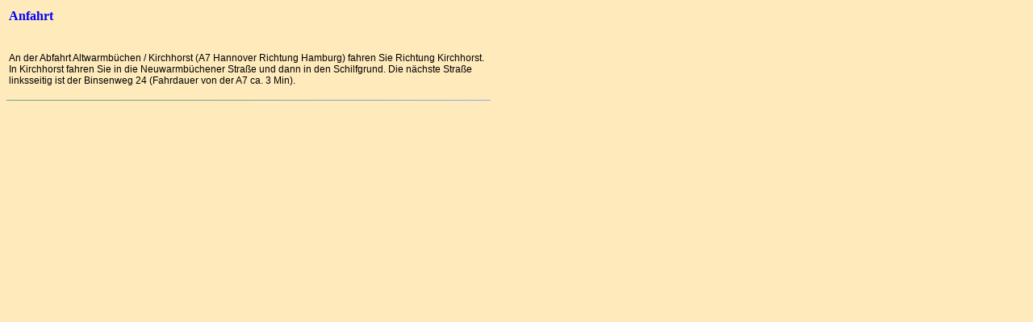

--- FILE ---
content_type: text/html
request_url: http://l-und-n.de/anfahrt.html
body_size: 1119
content:
<!DOCTYPE HTML PUBLIC "-//W3C//DTD HTML 4.01 Transitional//EN">
<html>
<head>


  <title>anfahrt</title>
  <meta http-equiv="Content-Type" content="text/html; charset=iso-8859-1">

  <link rel="stylesheet" href="lundn.css" type="text/css">
</head>

<body class="lundn" bgcolor="#ffffff" text="#000000">

<table class="lundn" border="0" width="600">

  <tbody>
    <tr>

    <td>
      
      <h1><font face="Arial" size="2"><span style="font-size: 12pt; color: rgb(51, 102, 255); font-family: Verdana;"><font color="#0000ff">Anfahrt</font></span></font></h1>

    </td>

  </tr>

  </tbody>
</table>
<br>

<table class="lundn" border="0" width="600">

  <tbody>
    <tr>

    <td>An der Abfahrt Altwarmb&uuml;chen / Kirchhorst (A7 Hannover
Richtung Hamburg) fahren Sie Richtung Kirchhorst. In Kirchhorst fahren
Sie in die Neuwarmb&uuml;chener Stra&szlig;e und dann in den
Schilfgrund. Die n&auml;chste Stra&szlig;e linksseitig ist der
Binsenweg 24 (Fahrdauer von der A7 ca. 3 Min). </td>

  </tr>

  </tbody>
</table>

<div align="left"><br>

  <img src="linie.jpg" height="1" width="600"><br>

</div>

</body>
</html>


--- FILE ---
content_type: text/css
request_url: http://l-und-n.de/lundn.css
body_size: 458
content:
.lundn {  font-family: Geneva, Arial, Helvetica, san-serif; font-size: 12px; line-height: normal; font-weight: normal; background-color: #FFEABC; text-decoration: none}
.left {  background-color: #FFEABC; text-decoration: none}
